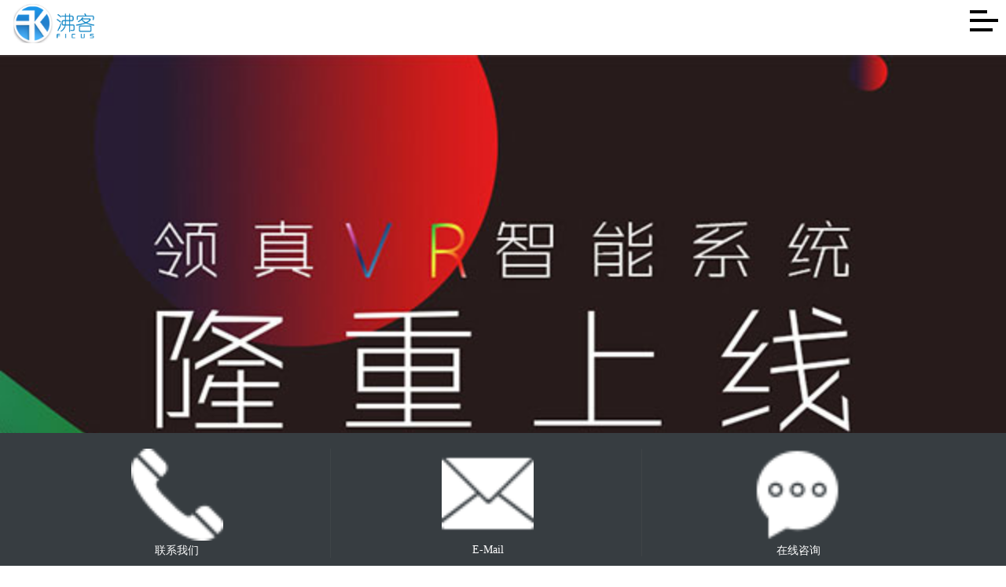

--- FILE ---
content_type: text/html; charset=utf-8
request_url: http://m.ficussns.com/
body_size: 2286
content:
<!DOCTYPE html>
<html>
<head>
    <meta http-equiv="Content-Type" content="text/html; charset=utf-8" />
    <title>沸客手机站主页</title>
    <meta charset="utf-8" />
    <meta name="description" content="沸客手机站主页" />
    <meta name="keywords" content="沸客手机站主页" />
    <meta name="viewport" content="user-scalable=no, initial-scale=1.0, maximum-scale=1.0" />
    <meta name="format-detection" content="telephone=no">
    <meta name="apple-mobile-web-app-capable" content="yes">
    <link href="/static/css/style.css" rel="stylesheet" />
    <script src="/static/js/jquery.js"></script>
</head>
<body>
    <div class="top">
        <div class="logo fl">
            <img src="/static/images/logo.png" />
        </div>
        <div class="navbutton fr">
            <img src="/static/images/nav.png" />
        </div>
        <div class="clearfix"></div>
    </div>
    <div class="nav">
        <ul>
            <li></li>
            <li><a href="/">首页<span class="fr">></span></a></li>
            <li><a href="/Home/Function">三大功能体系<span class="fr">></span></a></li>
            <li><a href="/Home/Advantage">产品优势<span class="fr">></span></a></li>
            <li><a href="/Home/Newslist">公司新闻<span class="fr">></span></a></li>
            <li><a href="#" onclick="dl()">下载<span class="fr">></span></a></li>
            <li><a href="/Home/Contactus">联系我们<span class="fr">></span></a></li>
        </ul>
    </div>
    <div class="banner">
        <img src="/static/images/banner.jpg" />
        <div class="clearfix"></div>
    </div>
    <div class="dybox">
        <div class="diying">
            <h1 class="text-center">沸客社交营销软件的定义</h1>
            <p class="text-center">
                沸客是基于全球SNS大数据的一站式社交营销软件，助力外贸企业智能挖掘客户
                数据、智能互动，并智能达成转化。
            </p>
            <img src="/static/images/bluecircle.png" class="bluecircle text-center" />
        </div>
    </div>
    <div class="purplebox">
        <div class="purplein">
            <img src="/static/images/purplein.png" />
            <h1>跨平台多账户管理体系</h1>
            <div class="line"></div>
            <p class="fs18">跨平台数据整合 · 软件总账号与子账号 · 社交多账户管理体系</p>
            <img src="/static/images/purplecircle.png" class="purplecircle" />
        </div>
    </div>
    <div class="yellowbox">
        <div class="yellowin">
            <img src="/static/images/yellowin.png" />
            <h1>智能社交营销体系</h1>
            <div class="line"></div>
            <p class="fs18">智能数据挖掘 · 智能分组 · 智能互动 · 智能询盘获取和回复</p>
            <img src="/static/images/yellowcircle.png" class="yellowcircle" />
        </div>
    </div>
    <div class="bluebox">
        <div class="bluein">
            <img src="/static/images/bluein.png" />
            <h1>智能监控体系</h1>
            <div class="line"></div>
            <p class="fs18">
                智能监控数据挖掘 · 智能监控好友互动情况 · 智能监控信息推送效果
                智能询盘获取和回复
            </p>
            <img src="/static/images/qianblue.png" class="qianblue" />
        </div>
    </div>
    <div class="youshibox">
        <div class="youshiin">
            <h1 class="text-left fs30"><img src="/static/images/smallcircle.png" class="smallcircle" />沸客的优势</h1>
            <ul>
                <li>
                    <img src="/static/images/youshi1.png" />
                </li>
                <li>
                    <img src="/static/images/youshi2.png" />
                </li>
                <li>
                    <img src="/static/images/youshi3.png" />
                </li>
                <li>
                    <img src="/static/images/youshi4.png" />
                </li>
                <li>
                    <img src="/static/images/youshi5.png" />
                </li>
                <li>
                    <img src="/static/images/youshi6.png" />
                </li>
                <div class="clearfix"></div>
            </ul>
        </div>
    </div>
    <div class="footer">
        <div class="footerin">
            <p class="fs22 fl">联系我们</p>
            <p class="smallline fr"></p>
            <div class="clearfix"></div>
            <p class="fs22 comname">杭州思亿欧网络科技股份有限公司</p>
            <p class="fs16 dizhi">地址：中国·杭州市江干区五星国际智慧产业大厦D幢11层</p>
            <p style="width: 100%;height: 1px;border-bottom: 1px solid #45494c;margin-top: 20px;"></p>
        </div>
    </div>
    <div class="footer1">
        <ul class="footerul">
            <li class="text-center">
                <a><img src="/static/images/tel.png" /></a>
                <a><p>联系我们</p></a>
            </li>
            <li class="text-center">
                <a><img src="/static/images/email.png" /></a>
                <a><p>E-Mail</p></a>
            </li>
            <li class="text-center">
                <a><img src="/static/images/zixun.png" /></a>
                <a><p>在线咨询</p></a>
            </li>
            <div class="clearfix"></div>
        </ul>
    </div>
    <script>
        $(".navbutton").toggle(function () {
            $(".nav").animate({ height: "250px" }, 300).css("display", "block")
        }, function () {
            $(".nav").animate({ height: "0px" }, 300).css("display", "none")
        })
    </script>
    <script>
        function dl() {
            var _url = new URL(document.location.origin);
            _url.port = 7001;
            _url.host = "www.ficussns.com";
            _url.pathname = "/downloads/Feike.exe";
            window.location.href = _url;
        };
    </script>
</body>
</html>


--- FILE ---
content_type: text/css
request_url: http://m.ficussns.com/static/css/style.css
body_size: 3052
content:
* {
    margin: 0;
    padding: 0;
}

body {
    font-family: 'Microsoft YaHei';
}

.fl {
    float: left;
}

.fr {
    float: right;
}

.fs40 {
    font-size: 40px;
}

.fs30 {
    font-size: 30px;
}

.fs28 {
    font-size: 28px;
}

.fs26 {
    font-size: 26px;
}

.fs24 {
    font-size: 24px;
}

.fs22 {
    font-size: 22px;
}

.fs20 {
    font-size: 20px;
}

.fs12 {
    font-size: 12px;
    line-height: 20px;
}

.fs14 {
    font-size: 14px;
}

.fs16 {
    font-size: 16px;
}

.fs18 {
    font-size: 18px;
}

.color4 {
    color: #4a85ff;
}

.color6 {
    color: #666666;
}

.text-center {
    text-align: center;
}

.text-left {
    text-align: left;
}

.text-right {
    text-align: right;
}

.clearfix {
    clear: both;
}

.top {
    height: 70px;
    background: #fff;
    padding: 0 10px;
}

.logo {
    width: 159px;
}

    .logo img {
        max-width: 75%;
    }

.navbutton {
    line-height: 70px;
}

.nav {
    width: 40%;
    position: absolute;
    display: none;
    top: 45px;
    height: 0px;
    float: right;
    right: 5%;
}

    .nav ul li:nth-child(1) {
        list-style-type: none;
        border-bottom: 1px solid #ddd;
        height: 20px;
        line-height: 20px;
        background: #000;
        font-size: 14px;
    }

    .nav ul li {
        list-style-type: none;
        border-bottom: 1px solid #fff;
        height: 30px;
        line-height: 30px;
        background: #fff;
        padding: 0 10px 0 15px;
        font-size: 14px;
    }

        .nav ul li a {
            color: #000;
            text-decoration: none;
        }

.banner {
    width: 100%;
}

    .banner img {
        width: 100%;
    }

.dybox {
    width: 100%;
    padding: 20px 0px;
}

    .dybox .diying {
        padding: 0 15px;
        text-align: center;
    }

.diying h1 {
    font-size: 30px;
    font-weight: normal;
    color: #333;
    border-bottom: 1px dotted #e5e5e5;
}

.diying p {
    font-size: 16px;
    color: #666;
    line-height: 25px;
}

.bluecircle {
    margin-top: 15px;
}

.purplebox {
    background: url(/static/images/purple.jpg)no-repeat center 100%;
    padding: 40px 0 20px 0;
}

.purplein {
    padding: 0 15px;
    text-align: center;
}

    .purplein img {
        max-width: 100%;
    }

    .purplein h1 {
        color: #fff;
        font-size: 36px;
        font-weight: normal;
        margin-top: 40px;
    }

.line {
    height: 3px;
    background: #fff;
    width: 22%;
    margin: 10px auto 20px auto;
}

.purplein p {
    margin-top: 30px;
    color: #fff;
}

.purplecircle {
    margin-top: 30px;
}

.yellowbox {
    background: url(/static/images/yellow.jpg)no-repeat center 100%;
    padding: 40px 0 20px 0;
}

.yellowin {
    padding: 0 15px;
    text-align: center;
}

    .yellowin img {
        max-width: 100%;
    }

    .yellowin h1 {
        color: #fff;
        font-size: 36px;
        font-weight: normal;
        margin-top: 40px;
    }

    .yellowin p {
        margin-top: 30px;
        color: #fff;
    }

.yellowcircle {
    margin-top: 30px;
}

.bluebox {
    background: url(/static/images/blue.jpg)no-repeat center 100%;
    padding: 40px 0 20px 0;
}

.bluein {
    padding: 0 15px;
    text-align: center;
}

    .bluein img {
        max-width: 100%;
    }

    .bluein h1 {
        color: #fff;
        font-size: 36px;
        font-weight: normal;
        margin-top: 40px;
    }

    .bluein p {
        margin-top: 30px;
        color: #fff;
    }

.qianblue {
    margin-top: 30px;
}

.youshibox {
    padding: 10px 0;
    width: 100%;
}

.youshiin {
    padding: 0 15px;
}

.smallcircle {
    margin-right: 15px;
}

.youshiin h1 {
    font-weight: normal;
    color: #333;
    border-bottom: 1px dotted #e5e5e5;
    line-height: 50px;
}

.youshiin ul {
    margin-top: 20px;
    padding: 0 15px;
}

    .youshiin ul li {
        float: left;
        width: 30%;
        margin-right: 13px;
        list-style-type: none;
        margin-bottom: 10px;
    }

        .youshiin ul li:nth-child(3n) {
            float: left;
            width: 30%;
            margin-right: 0px;
            list-style-type: none;
            margin-bottom: 10px;
        }

        .youshiin ul li img {
            max-width: 100%;
        }

.footer {
    padding: 30px 0 10px 0;
    width: 100%;
    background: #373d41;
    margin-bottom: 78px;
}

.footerin {
    padding: 0 30px;
}

    .footerin p {
        color: #999999;
        border-top: none;
        border-left: none;
        border-right: none;
    }

.smallline {
    height: 1px;
    background: #464a4c;
    width: 62%;
    margin-top: 25px;
}

.footerin .comname {
    color: #b4b7b8 !important;
    margin-top: 10px;
}

.footerin .dizhi {
    color: #b4b7b8 !important;
    margin-top: 10px;
}

.footerul {
    padding: 0 30px;
    margin-top: 10px;
}

    .footerul li {
        float: left;
        width: 32%;
        list-style-type: none;
        margin-right: 4px;
        border-right: 1px solid #3f4447;
    }

        .footerul li:nth-child(3) {
            float: left;
            width: 32%;
            list-style-type: none;
            margin-right: 0px;
            border-right: 0px solid #3f4447;
        }

        .footerul li a img {
            width: 30%
        }

        .footerul li a p {
            color: #fff;
            font-size: 14px;
        }

.footer1 {
    padding: 10px 0 10px 0;
    width: 100%;
    background: #373d41;
    position: fixed;
    bottom: 0px;
}



.newslistbox {
    padding: 20px 0;
    width: 100%;
}

.newslistin {
    padding: 0 15px;
}

    .newslistin h1 {
        font-weight: normal;
        color: #4c4a55;
    }

.newlistul {
    width: 100%;
    list-style-type: none;
    margin-top: 20px;
}

    .newlistul li {
        margin-bottom: 15px;
    }

.time {
    width: 25%;
    background: #c9c9c9;
    padding: 5px 0;
    text-align: center;
    height: 84px
}

    .time p {
        font-size: 47px;
        color: #9c9c9c;
    }

    .time div {
        width: 90%;
        margin: auto auto;
        border: 1px solid #a3a3a3;
        color: #9c9c9c;
    }

.newstitbox {
    width: 75%;
    background: #eee;
    padding: 5px 0;
    text-align: left;
    height: 84px;
    overflow: hidden;
}

.news-tit {
    padding-left: 15px;
    color: #333;
    margin-bottom: 3px;
}

.news-con {
    padding-left: 15px;
    color: #333;
}

.newlistul li:hover .time {
    width: 25%;
    background: #be002e;
    padding: 5px 0;
    text-align: center;
}

    .newlistul li:hover .time p {
        font-size: 47px;
        color: #fff;
    }

    .newlistul li:hover .time div {
        width: 90%;
        margin: auto auto;
        border: 1px solid #fff;
        color: #fff;
    }

.newlistul li:hover .newstitbox {
    width: 75%;
    background: #4c4a55;
    padding: 5px 0;
    text-align: left;
    height: 84px;
    overflow: hidden;
}

    .newlistul li:hover .newstitbox .news-tit {
        padding-left: 15px;
        color: #fff;
        margin-bottom: 3px;
    }

    .newlistul li:hover .newstitbox .news-con {
        padding-left: 15px;
        color: #fff;
    }


.newsconbox {
    width: 100%;
    padding: 30px 0;
}

.newsconin {
    padding: 0 15px;
}

    .newsconin h1 {
        font-weight: normal;
        color: #333;
        margin-bottom: 20px;
    }

    .newsconin .text-left {
        text-indent: 2em;
        color: #333;
        line-height: 20px;
    }

    .newsconin p {
        text-indent: 2em;
        color: #333;
        line-height: 20px;
    }

        .newsconin p img {
            margin: 10px auto;
            text-align: center;
            max-width: 100%;
            margin-left: -32px;
        }

    .newsconin img {
        margin: 10px auto;
        text-align: center;
        max-width: 100%;
    }

.prevnext {
    width: 76%;
    margin: 30px auto;
}

    .prevnext p a {
        color: #0076c0;
    }

.backbtn {
    width: 100px;
    margin: auto auto;
    height: 30px;
    background: #ff7e0e;
    line-height: 30px;
    text-align: center;
    border-radius: 5px;
}

    .backbtn a {
        color: #fff;
        text-align: center;
    }



.contactbox {
    height: 100%;
    width: 100%;
    background: url(/static/images/map.jpg)no-repeat center 100%;
    padding: 40px 0;
}

.contactin {
    padding: 0 15px;
}

.contactsearch {
    width: 100%;
    height: 150px;
    background: rgba(255,255,255,0.8);
}

    .contactsearch img {
        padding: 15px 10px;
        max-height: 120px;
    }

    .contactsearch p {
        padding: 15px 10px;
        font-size: 0.7rem;
    }

    .contactsearch input {
        width: 29%;
        height: 30px;
        background-color: transparent;
        border: 1px solid #333;
        padding-left: 10px;
    }

    .contactsearch button {
        height: 32px;
        color: #fff;
        width: 13%;
        background: #3b9ce3;
        border: none;
        margin-left: -5px;
    }

.contactcon {
    width: 100%;
    background: rgba(255,255,255,0.8);
    margin-top: 20px;
    padding: 30px 0px;
}

    .contactcon p {
        color: #333;
    }

.conmane {
    padding-left: 15px;
    font-weight: bold;
    margin-top: 30px;
}

.pa15 {
    padding-left: 15px;
    margin: 10px 0;
    padding-right: 15px;
}


.zhglbox {
    padding: 20px 15px;
}

.zhglin {
    border-radius: 5px;
    -moz-box-shadow: 5px 5px 5px #A6A6A6;
    -webkit-box-shadow: 5px 5px 5px #A6A6A6;
    box-shadow: 5px 5px 5px #A6A6A6;
    text-align: center;
    padding-bottom: 20px;
}

.zhgltop {
    background: url(/static/images/zhgltop.jpg) repeat center;
    background-size: contain;
    color: #fff;
    height: 62px;
    line-height: 49px;
    border-top-left-radius: 5px;
    border-top-right-radius: 5px;
}

.linein {
    width: 20%;
    height: 2px;
    background: #fff;
    margin: auto auto;
}

.zhglin img {
    width: 80%;
    margin: 20px auto;
}

.color_9e20fe {
    color: #9e20fe;
}


.sjyxbox {
    padding: 20px 15px;
}

.sjyxin {
    border-radius: 5px;
    -moz-box-shadow: 5px 5px 5px #A6A6A6;
    -webkit-box-shadow: 5px 5px 5px #A6A6A6;
    box-shadow: 5px 5px 5px #A6A6A6;
    text-align: center;
    padding-bottom: 20px;
}

.sjyxtop {
    background: url(/static/images/sjyxtop.jpg) repeat center;
    background-size: contain;
    color: #fff;
    height: 62px;
    line-height: 49px;
    border-top-left-radius: 5px;
    border-top-right-radius: 5px;
}

.linein {
    width: 20%;
    height: 2px;
    background: #fff;
    margin: auto auto;
}

.sjyxin img {
    width: 80%;
    margin: 20px auto;
}

.color_ffaf32 {
    color: #ffaf32;
}


.jktxbox {
    padding: 20px 15px;
}

.jktxin {
    border-radius: 5px;
    -moz-box-shadow: 5px 5px 5px #A6A6A6;
    -webkit-box-shadow: 5px 5px 5px #A6A6A6;
    box-shadow: 5px 5px 5px #A6A6A6;
    text-align: center;
    padding-bottom: 20px;
}

.jktxtop {
    background: url(/static/images/jktxtop.jpg) repeat center;
    background-size: contain;
    color: #fff;
    height: 62px;
    line-height: 49px;
    border-top-left-radius: 5px;
    border-top-right-radius: 5px;
}

.linein {
    width: 20%;
    height: 2px;
    background: #fff;
    margin: auto auto;
}

.jktxin img {
    width: 80%;
    margin: 20px auto;
}

.color_3497db {
    color: #3497db;
}


.advanbox {
    width: 100%;
    height: 100%;
    background: #363c40;
    padding: 30px 0;
}

.advanin {
    padding: 0 15px;
}

    .advanin h1 {
        color: #fff;
        text-align: center;
        font-weight: normal;
    }

.advancon {
    background: #fff;
    margin-top: 25px;
}

.advancon1 {
    padding: 10px;
    border-bottom: 1px solid #d7d8d9;
    height: 104px;
    overflow: hidden;
    text-overflow: ellipsis;
}

    .advancon1 img {
        width: 10%;
    }

    .advancon1 .fs16 {
        width: 78%;
        margin-top: 0px !important;
    }

    .advancon1 .fs12 {
        width: 69%;
        margin-top: 0px;
    }
